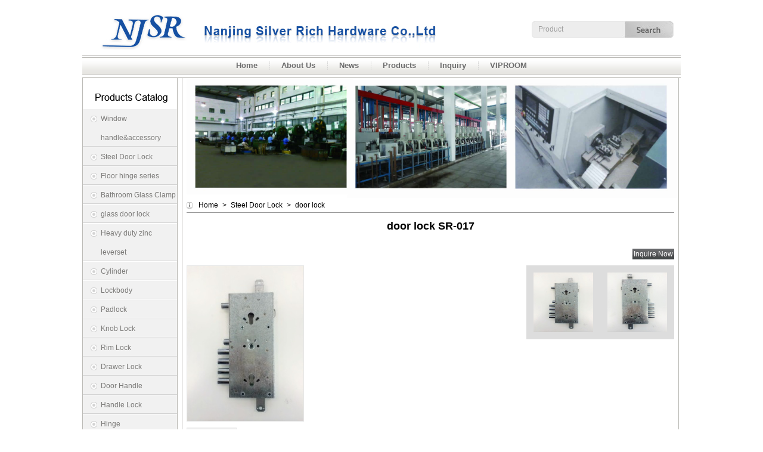

--- FILE ---
content_type: text/html
request_url: http://njsr.cn/product/door-lock-sr-017/
body_size: 20737
content:

	
<!DOCTYPE html PUBLIC "-//W3C//DTD XHTML 1.0 Strict//EN"
        "http://www.w3.org/TR/xhtml1/DTD/xhtml1-strict.dtd">
<html xmlns="http://www.w3.org/1999/xhtml">
<head>
<meta http-equiv="Content-Type" content="text/html; charset=utf-8" />
<script type="text/javascript" src="/css/menu/jquery.js"></script>
<script type="text/javascript" src="/js/lang.js"></script>
<script type="text/javascript" src="/js/base.js"></script>
<script type="text/javascript" src="/js/yav.js"></script>
<script type="text/javascript" src="/js/yav_config.js"></script>
<script type="text/javascript" src="/css/menu/mainmenu.js"></script>
<script type="text/javascript" src="/css/js/catelog.js"></script>
<script type="text/javascript" src="/css/js/preview.js"></script>
<script src="/css/js/flash.js" type="text/javascript"></script>	
<link rel="stylesheet" href="/css/msnservice/cssService.css" type="text/css">
</link>
<style type="text/css">
@import "/css/style.css";
.container .pagebody .pageBG .mainbody { padding:0 7px 20px; width:667px;}
.container .pagebody .pageBG .mainbody { width: 818px;}
.bk_pro .imageDiv { border: 1px solid #E6E6E6; display: table-cell; height: 135px; line-height: 135px; _font-size:112px; margin: 0; text-align: center; vertical-align: middle;
    width: 135px;}
.bk_pro { width: 143px;}
.banner{ text-align:left; padding:0;}
</style>
<!--[if lte IE 6]><script type="text/javascript">try{document.execCommand("BackgroundImageCache", false, true);}catch(e){}</script><![endif]-->

<title></title>



<link rel="alternate" type="application/rss+xml" title="RSS 2.0" href="http://www.njsr.cn/rss.xml" />
<link rel="alternate" type="application/atom+xml" title="Atom 0.3" href="http://www.njsr.cn/rss.xml" />
<link rel="alternate" type="text/xml" title="RSS .92" href="http://www.njsr.cn/rss.xml" />
<script type="text/javascript">
Company.id=459;
</script>
	<style>.alldao{text-align: center;}</style>
	<script language="Javascript">
	   $(function(){
	  $("<p class='alldao'>Support By <a target='_blank' href='http://www.alldao.com'>Alldao</a></p>").appendTo(".footer");
	   })
	</script>
   

</head>
<body>
<div class="container">
  <div class="header">
    
    <div class="top">
	<h1 class="logo">
		<a href="/">
				
				NJSR Hardware Co.,Ltd.

				
				<img src="/css/images/logo.jpg" alt="" />
		</a>
	</h1>	
    <div style="margin-top:35px;" class="search">
			
			<form name="searchForm" action="/profile/search.html" onsubmit="return false;">
    <input type="text" value="&nbsp;Product" name="value" id="searchStr"  onClick="Base.inputClear(this);" >
    <button onClick="Base.searchSubmit(this);" value="hand"> </button>
</form>
			
			</div>	
</div>
<div class="bottom">
	
		<div id="mainmenu">
	
		<ul id='navmenu' class='menu'><li id='mli1'><a href='/' ><span>Home</span></a></li><li id='mli2'><a href='/profile/aboutus.html' ><span>About Us</span></a></li><li id='mli4'><a href='/news/index.html' rel="no follow"><span>News</span></a></li><li id='mli3'><a href='/product/index.html' rel="no follow"><span>Products</span></a></li><li id='mli6'><a href='/profile/feedback.html' rel="no follow"><span>Inquiry</span></a></li><li id='mli8572'><a href='/profile/self/viproom-8daf' ><span>VIPROOM</span></a></li></ul>
<!--[if gte IE 5.5]>
<script language="JavaScript" type="text/JavaScript">
if (window.attachEvent) window.attachEvent("onload", Menu.init);
</script>
<![endif]-->
	
</div>

	
</div>



    
  </div>
  <div class="pagebody clear">
    <div class="pageBG">
      <div class="leftbar clear">
		<div class="category clear" id="left_bar_category">
          
          <div class="category_title"><h2>Product Catalog</h2></div>
<ul id='uid0' class='u1'><li id='cid23112' class='l1'><img src='/css/images/menu_open.gif' alt='' /><a class='' href='/category/window-handle-accessory/1'>Window handle&accessory</a></li><li id='cid23640' class='l1'><img src='/css/images/menu_open.gif' alt='' /><a class='' href='/category/steel-door-lock/1'>Steel Door Lock</a></li><li id='cid24353' class='l1'><img src='/css/images/menu_open.gif' alt='' /><a class='' href='/category/floor-hinge/1'>Floor hinge series</a></li><li id='cid24355' class='l1'><img src='/css/images/menu_open.gif' alt='' /><a class='' href='/category/bathroom-glass-clamp/1'>Bathroom Glass Clamp</a></li><li id='cid24356' class='l1'><img src='/css/images/menu_open.gif' alt='' /><a class='' href='/category/glass-door-lock/1'>glass door lock</a></li><li id='cid24416' class='l1'><img src='/css/images/menu_open.gif' alt='' /><a class='' href='/category/heavy-duty-zinc-leverset/1'>Heavy duty zinc leverset</a></li><li id='cid10485' class='l1'><img src='/css/images/menu_open.gif' alt='' /><a class='' href='/category/cylinder-10485-bbc9/1'>Cylinder</a></li><li id='cid10486' class='l1'><img src='/css/images/menu_open.gif' alt='' /><a class='' href='/category/lockbody-10486-1b64/1'>Lockbody</a></li><li id='cid10487' class='l1'><img src='/css/images/menu_open.gif' alt='' /><a class='' href='/category/padlock-10487-56bb/1'>Padlock</a></li><li id='cid10489' class='l1'><img src='/css/images/menu_open.gif' alt='' /><a class='' href='/category/knob-lock-10489-aa0d/1'>Knob Lock</a></li><li id='cid10491' class='l1'><img src='/css/images/menu_open.gif' alt='' /><a class='' href='/category/rim-lock-10491-ea42/1'>Rim Lock</a></li><li id='cid10492' class='l1'><img src='/css/images/menu_open.gif' alt='' /><a class='' href='/category/drawer-lock-10492-0947/1'>Drawer Lock</a></li><li id='cid10493' class='l1'><img src='/css/images/menu_open.gif' alt='' /><a class='' href='/category/door-handle-10493-495d/1'>Door Handle</a></li><li id='cid10494' class='l1'><img src='/css/images/menu_open.gif' alt='' /><a class='' href='/category/handle-lock-10494-9bf8/1'>Handle Lock</a></li><li id='cid10495' class='l1'><img src='/css/images/menu_close.gif' onClick='Category.show(this,1,"cid10495");' alt='' /><a class='' href='/category/hinge-10495-b39f/1'>Hinge</a><ul id='uid10495' class='u2'><li id='cid12872' class='l2'><img src='/css/images/menu_open.gif' alt='' /><a class='' href='/category/cabinet-hinge-12872-7c6a/1'>Cabinet hinge</a></li><li id='cid12873' class='l2'><img src='/css/images/menu_open.gif' alt='' /><a class='' href='/category/door-hinge-12873-4408/1'>Door hinge</a></li></ul></li><li id='cid12815' class='l1'><img src='/css/images/menu_open.gif' alt='' /><a class='' href='/category/furniture-fitting-12815-d4e3/1'>Furniture Fitting</a></li><li id='cid12865' class='l1'><img src='/css/images/menu_open.gif' alt='' /><a class='' href='/category/furniture-handle-12865-e4c5/1'>Furniture handle</a></li></ul>

          
        </div>
		<div class="online">
        	<div class="contact"><a href="/profile/self/contact-us-9cfc"><img src="/css/images/contact_img.jpg" /></a></div>
            <div class="skype"><a href="callto://njsr-6"><img src="/css/images/skype.jpg" /></a></div>
            <div class="msn"><a href="msnim:chat?contact=kate_njsr@hotmail.com"><img src="/css/images/msn.jpg" /></a></div>
        </div>

        
      </div>
      
      <div class="mainbody">
      <div class="banner"><a href="#"><img width="826" src="/css/images/pro.jpg" /></a></div>
        
        <ul class="nav">
   <li><a href="/index.html">Home</a></li>
   <li>&gt;</li>
   
      
      
           
           <li><a href="/category/steel-door-lock/1">Steel Door Lock</a></li>
           <li>&gt;</li>
      <li>door lock</li>
      
</ul>

<div class="content productDetail">
<form name="ptoductDetail clear" class="productShow" >
        <h3><span class="oneProductNameh3">door lock</span>
<span class="oneproductmodelh3">SR-017</span></h3>
        <div class="select">
   <div class="button">
	  <input type="button" name=" inquire" value="Inquire Now" onclick="feedbackOneProductsAndCatagory();">
   </div>
</div> 
        <script type="text/javascript" src="/js/thickbox/thickbox.js"></script>
<link rel="stylesheet" href="/js/thickbox/thickbox.css" type="text/css"></link>
	<div class="select"  style="display:none;">
	  <div class="checkbox">
        <input name="pSelected" value="119652" checked="checked" type="checkbox" class="select">
        <input name="pSelectedName" value="door lock" type="hidden">
		<input name="pSelectedModel" value="SR-017" type="hidden">
		<input  type="hidden"   id="productID"   value="119652" >
      </div>
    </div>

 <div id="TabbedPanels1" class="TabbedPanels">
       <ul id="mycarousel" class="TabbedPanelsTabGroup jcarousel jcarousel-skin-tango" >
               <li class="TabbedPanelsTab" tabindex="0">
         <img src="/imglibs/images/4c1f6c06-2ce5-4e8b-9cc8-62237427adc1-middle.jpg" title="" alt=""/>
        <span class="product_module">  </span>          </li>
               <li class="TabbedPanelsTab" tabindex="0">
         <img src="/imglibs/images/df6d1b2e-1162-46a0-996a-d127d28fdae4-middle.jpg" title="" alt=""/>
        <span class="product_module">  </span>          </li>
          </ul>
   
  <div class="TabbedPanelsContentGroup">
                <div class="TabbedPanelsContent  "><a class=" thickbox  jqzoom" href="/imglibs/images/4c1f6c06-2ce5-4e8b-9cc8-62237427adc1-big.jpg" title="">
         <img src="/imglibs/images/4c1f6c06-2ce5-4e8b-9cc8-62237427adc1-middle.jpg" title="" alt="" jqimg="/imglibs/images/4c1f6c06-2ce5-4e8b-9cc8-62237427adc1-org.jpg"/>
         <div class="click"><img src="/css/images/big.png">
         <label>Enlarge</label></div></a></div>
                <div class="TabbedPanelsContent  "><a class=" thickbox  jqzoom" href="/imglibs/images/df6d1b2e-1162-46a0-996a-d127d28fdae4-big.jpg" title="">
         <img src="/imglibs/images/df6d1b2e-1162-46a0-996a-d127d28fdae4-middle.jpg" title="" alt="" jqimg="/imglibs/images/df6d1b2e-1162-46a0-996a-d127d28fdae4-org.jpg"/>
         <div class="click"><img src="/css/images/big.png">
         <label>Enlarge</label></div></a></div>
                 </div>

   <div class="productImageDesc">
      <span id="productImageItem" class="product_Model"><span id="itemCode">Item Code:</span>SR-017</span>
      <span id="productImageFeatures" class="product_IntroBrief"><span id="features">Features:</span>high quality steel door lock for Europ market</span>
   </div>
   </div>

 
<!--code-->
<script type="text/javascript">
		$(document).ready(function() {
			$("a[rel=example_group]").fancybox({
				'transitionIn'		: 'none',
				'transitionOut'		: 'none',
				'titlePosition' 	: 'over',
				'titleFormat'		: function(title, currentArray, currentIndex, currentOpts) {
					return '<span id="fancybox-title-over">Image ' + (currentIndex + 1) + ' / ' + currentArray.length + (title.length ? ' &nbsp; ' + title : '') + '</span>';
				}
			});

		});
</script>
<!--code-->

<div id="TabbedPanels2" class="TabbedPanels">
  <ul  class="TabbedPanelsTabGroup" >
    <li class="TabbedPanelsTab" tabindex="0" id="prodDescription" >Description</li>
                  </ul>
  <div class="TabbedPanelsContentGroup">
    <div class="TabbedPanelsContent"><p>
	high quality steel door lock for Europ market</p></div>
                  </div>
</div>

<div class="download">
<ul class="download_file">
       	</ul>
</div>

<script type="text/javascript">
<!--
var TabbedPanels1 = new Spry.Widget.TabbedPanels("TabbedPanels1");
var TabbedPanels2 = new Spry.Widget.TabbedPanels("TabbedPanels2");
//-->
</script>


</form>

<form name="otherProducts" class="otherProducts clear">
    <h2>Other Products</h2>
    <div class="select">
   <div class="checkbox">
      <input type="checkbox" name="allSelected" onclick="Base.selectAll(this);"><label>Select All</label>
   </div>
   
   <div class="button">
	  <input type="button" name="inquire" value="Inquire Now" onclick="feedbackOtherProductsAndCatagory();">
   </div>
</div>
	
		<div class="productlist clear">
	 	<div class="bk_pro">
		<input name="pSelected" value="119650" type="checkbox">
		<input name="pSelectedName" value="door lock" type="hidden">
		<input name="pSelectedModel" value="SR-015" type="hidden">
	<div class="imageDiv"><a class="bg-pic" href="/product/door-lock-sr-015/">
	<img src="/imglibs/images/2a9acf15-2b4e-4e67-957c-cdb4a192864c-small.jpg" title=""
	alt=""/></a></div>
		<div>
			<div class="standardProductName">Product Name:</div>
			<a href="/product/door-lock-sr-015/" class="name">
				<strong>door lock</strong>
			</a><br/>
			<div class="standardModel">Model:</div>
			<span class="standardModelContent"><a href="/product/door-lock-sr-015/" class="item">SR-015</a></span>
						<br/>
			<div class="standardDescription">Description:</div>
			<span class="description">
				high quality steel door lock for Europ market
			</span>
					</div>
	</div>
     	 	<div class="bk_pro">
		<input name="pSelected" value="119647" type="checkbox">
		<input name="pSelectedName" value="door lock" type="hidden">
		<input name="pSelectedModel" value="SR-012" type="hidden">
	<div class="imageDiv"><a class="bg-pic" href="/product/door-lock-sr-012/">
	<img src="/imglibs/images/bc1a5e96-fb08-4636-97d1-964c3b7f5c57-small.jpg" title=""
	alt=""/></a></div>
		<div>
			<div class="standardProductName">Product Name:</div>
			<a href="/product/door-lock-sr-012/" class="name">
				<strong>door lock</strong>
			</a><br/>
			<div class="standardModel">Model:</div>
			<span class="standardModelContent"><a href="/product/door-lock-sr-012/" class="item">SR-012</a></span>
						<br/>
			<div class="standardDescription">Description:</div>
			<span class="description">
				high quality steel door lock for Europ market
			</span>
					</div>
	</div>
     	 	<div class="bk_pro">
		<input name="pSelected" value="119643" type="checkbox">
		<input name="pSelectedName" value="door lock" type="hidden">
		<input name="pSelectedModel" value="SR-018" type="hidden">
	<div class="imageDiv"><a class="bg-pic" href="/product/steel-door-lock/">
	<img src="/imglibs/images/859e4474-050d-48fa-aef7-0d98c35e6943-small.jpg" title=""
	alt=""/></a></div>
		<div>
			<div class="standardProductName">Product Name:</div>
			<a href="/product/steel-door-lock/" class="name">
				<strong>door lock</strong>
			</a><br/>
			<div class="standardModel">Model:</div>
			<span class="standardModelContent"><a href="/product/steel-door-lock/" class="item">SR-018</a></span>
						<br/>
			<div class="standardDescription">Description:</div>
			<span class="description">
				high quality steel door lock for Europ Market
			</span>
					</div>
	</div>
     	 	<div class="bk_pro">
		<input name="pSelected" value="119654" type="checkbox">
		<input name="pSelectedName" value="door lock" type="hidden">
		<input name="pSelectedModel" value="SR-021" type="hidden">
	<div class="imageDiv"><a class="bg-pic" href="/product/door-lock-sr-021/">
	<img src="/imglibs/images/b45071ba-0ac3-4580-948f-e27b407e53d2-small.jpg" title=""
	alt=""/></a></div>
		<div>
			<div class="standardProductName">Product Name:</div>
			<a href="/product/door-lock-sr-021/" class="name">
				<strong>door lock</strong>
			</a><br/>
			<div class="standardModel">Model:</div>
			<span class="standardModelContent"><a href="/product/door-lock-sr-021/" class="item">SR-021</a></span>
						<br/>
			<div class="standardDescription">Description:</div>
			<span class="description">
				high quality steel door lock for Europ market
			</span>
					</div>
	</div>
     	 	<div class="bk_pro">
		<input name="pSelected" value="119653" type="checkbox">
		<input name="pSelectedName" value="door lock" type="hidden">
		<input name="pSelectedModel" value="SR-019" type="hidden">
	<div class="imageDiv"><a class="bg-pic" href="/product/door-lock-sr-019/">
	<img src="/imglibs/images/dadbf819-6336-41e0-84b9-dd416fda8988-small.jpg" title=""
	alt=""/></a></div>
		<div>
			<div class="standardProductName">Product Name:</div>
			<a href="/product/door-lock-sr-019/" class="name">
				<strong>door lock</strong>
			</a><br/>
			<div class="standardModel">Model:</div>
			<span class="standardModelContent"><a href="/product/door-lock-sr-019/" class="item">SR-019</a></span>
						<br/>
			<div class="standardDescription">Description:</div>
			<span class="description">
				high quality steel door lock for Europ market
			</span>
					</div>
	</div>
     	 	<div class="bk_pro">
		<input name="pSelected" value="119656" type="checkbox">
		<input name="pSelectedName" value="door lock" type="hidden">
		<input name="pSelectedModel" value="SR-201" type="hidden">
	<div class="imageDiv"><a class="bg-pic" href="/product/door-lock-sr-201/">
	<img src="/imglibs/images/1f9fdb64-a3b3-483e-9318-1d5f1fdb25e3-small.jpg" title=""
	alt=""/></a></div>
		<div>
			<div class="standardProductName">Product Name:</div>
			<a href="/product/door-lock-sr-201/" class="name">
				<strong>door lock</strong>
			</a><br/>
			<div class="standardModel">Model:</div>
			<span class="standardModelContent"><a href="/product/door-lock-sr-201/" class="item">SR-201</a></span>
						<br/>
			<div class="standardDescription">Description:</div>
			<span class="description">
				high quality steel door lock for Europ market
			</span>
					</div>
	</div>
     	 	<div class="bk_pro">
		<input name="pSelected" value="119658" type="checkbox">
		<input name="pSelectedName" value="door lock" type="hidden">
		<input name="pSelectedModel" value="SR-204" type="hidden">
	<div class="imageDiv"><a class="bg-pic" href="/product/door-lock-sr-204/">
	<img src="/imglibs/images/e870e249-057f-4441-9e77-8b3f90abf683-small.jpg" title=""
	alt=""/></a></div>
		<div>
			<div class="standardProductName">Product Name:</div>
			<a href="/product/door-lock-sr-204/" class="name">
				<strong>door lock</strong>
			</a><br/>
			<div class="standardModel">Model:</div>
			<span class="standardModelContent"><a href="/product/door-lock-sr-204/" class="item">SR-204</a></span>
						<br/>
			<div class="standardDescription">Description:</div>
			<span class="description">
				high quality steel door lock for Europ market
			</span>
					</div>
	</div>
     	 	<div class="bk_pro">
		<input name="pSelected" value="119648" type="checkbox">
		<input name="pSelectedName" value="door lock" type="hidden">
		<input name="pSelectedModel" value="SR-014" type="hidden">
	<div class="imageDiv"><a class="bg-pic" href="/product/door-lock-sr-014/">
	<img src="/imglibs/images/e7bad33a-48cc-44c8-b014-e263705ff696-small.jpg" title=""
	alt=""/></a></div>
		<div>
			<div class="standardProductName">Product Name:</div>
			<a href="/product/door-lock-sr-014/" class="name">
				<strong>door lock</strong>
			</a><br/>
			<div class="standardModel">Model:</div>
			<span class="standardModelContent"><a href="/product/door-lock-sr-014/" class="item">SR-014</a></span>
						<br/>
			<div class="standardDescription">Description:</div>
			<span class="description">
				high quality steel door lock for Europ market
			</span>
					</div>
	</div>
     </div>
<span class="more"><a href="/category/steel-door-lock/1">more</a></span>
	
 
</form>
</div>

        
      </div>
		
    </div>
  </div>
  <div class="footer">
    
    <ul class="HotKeyword">
	
		

	
</ul>

<ul class="copyright">
	<li>Copyright © 2011 <a href="/">NJSR Hardware Co.,Ltd.
</a> All Right Reserved</li> 		
	 <li><a href="http://www.beian.miit.gov.cn" target="_blank">苏ICP备17052955号</a></li>
</ul>

<div class="HotContact">	
	<ul>
		<li>ADD:359 Hongwu Road, Nanjing, China,210000</li>
		<li><a href="/profile/friendly.html">Friendly Link</a></li> 
	<li>|</li> 
	<li><a href="/profile/sitemap.html">Sitemap</a></li>
	</ul>
	<ul>
		<li>TEL:86- 18913820278</li>
		<li>FAX:</li>
        <li><a href="mailto:NJSR@e-chinalock.com">NJSR@e-chinalock.com</a></li>
        <li><a href="mailto:njsrhardware@gmail.com">njsrhardware@gmail.com</a></li>
	</ul>
</div>


<ul class="HotFriendlink">
	
		
<style>.friendlinkdetail{display:none;}</style>
   
	
</ul>


    
  </div>
</div>
<div style="display:none;">
  
  <div class="addcode">
	
		
					
</div>
  
</div>
</body>
</html>


--- FILE ---
content_type: text/css
request_url: http://njsr.cn/css/style.css
body_size: 14123
content:
@import "reset.css";
@import "body.css";

/*hotblock*/
@import "hotblock.css";
/*staticblock*/

@import "staticblock/pagectrl.css";

/*-------------------------------------------------global--------------------------------------------------*/

body{ font: 12px/1.5 Tahoma, Helvetica, Arial, "\5b8b\4f53", sans-serif;  }
a:link,a:visited{ color: #000; }
a:hover{ color: #000;}

h2{ line-height:24px; text-indent:1em; font-weight:700; }
h3{ line-height:24px; text-align:center; font-size:18px; font-weight:700; margin:10px 0; padding-bottom:15px; }

/*clear float*/

.clear:after { content:""; display:block; height:0; clear:both; visibility:hidden; } 
.clear { zoom:1; }

/*-------------------------------------------------block----------------------------------------------------*/

/*search box*/

.search{ float:right;text-align:right;background:url(/css/images/search.png) no-repeat left top; height:30px; width:240px;  margin-right:10px;}
.search form{ margin-top:2px; margin-left:3px;}
.search input{  width:148px; height:23px; line-height:23px; border:0; color:#9f9f9f; background:none;  }
.search button{  width:69px; height:24px; background:none; border:0; margin:0 6px;cursor:pointer; vertical-align:middle; }

/*subscriber box*/

.subs{margin:10px 0px; overflow:hidden; width:230px; float:left;}
.subs_title{ overflow:hidden; border-bottom:1px solid #d3d3d3; padding-bottom:5px; height:31px;}
.subs_title h2{ font-family:Arial; font-size:24px; font-weight:bold; color:#4b4b4b; text-indent:7px; float:left; line-height:31px;}
.subs .intro{ color:#555555; font-weight:bold; text-align:left;text-indent:12px; line-height:25px; }
.subs form{ }
.subs form div{ margin:5px auto; float:left; width:100%;}
.subs label{ float:left; width:60px; padding-left:10px; color:#333333; font-weight:bold; }
.subs input{ width:130px; border:1px solid #494949;  margin-right:15px; float:right; height:18px;}
.subs .button{ width:59px; background:url(/css/images/submit.png) no-repeat left top; border:0; height:22px; cursor:pointer; margin:10px 0; float:right; }

/*path.nav*/

.nav{background:url(/css/images/bg_bread.png) no-repeat left center; padding-left:20px; border-bottom:1px solid #949494; } 
.nav li{ margin:0 4px 0 0; display:inline; } 
.nav a{ line-height:24px;} 

/*page-pagination*/

.list{ text-align:right;}
.pagination{text-align:right; margin-bottom:10px !important; }
.pagination select option{ padding:0 2px;}

/*subCategories*/
.SubCategories { margin-top:10px; }
.SubCategories div{ border:1px solid #bbbab6; border-bottom:none; background:#bbbab6; color:#fff; font-weight:bold; padding:2px 5px;}
.ContentList{ background:none; border:1px solid #bbbab6; padding:0 0 5px 5px;}
.ContentList li{ width:32%; margin:5px 2px 0 0; *margin-right:8px; display:inline-block; *display:inline; *zoom:1;  }

/*selectButton*/

form .select { margin:10px 0; _width:100%; overflow:hidden;}
form .select .checkbox { width:75px; float:left; }
form .select .checkbox input { margin-top:4px !important; margin-top:1px; float:left;}
form .select .checkbox label { float:right; margin-top:2px;}
*+html form .select .checkbox label{ margin-top:5px;}
form .select .button {float:right;}
form .select .button input { border:0; cursor:pointer; background:url(/css/images/button.jpg) repeat-x left center; color:#fff; margin-left:5px; padding:2px;*padding-top:3px;}

/*bk_pro*/
.bk_pro{ 
	width:111px; 
	padding:0 26px;
	position:relative; 
	display:inline-block; 
	*display:inline; 
	*zoom:1; 
	vertical-align:top; 
	margin-bottom:15px; 
}
.bk_pro input{ position:absolute;left:0; display:block; }
.bk_pro .imageDiv{ 
	width:108px; 
	height:108px;
	margin:0;
	border:1px solid #e6e6e6;
	display:table-cell; 
	vertical-align:middle;
	line-height:108px;
	*display:block;
	*font-size:88px; _font-size:94px;
	text-align:center;
	}
.bk_pro div{ margin-top:4px; text-align:center;}	
.bk_pro div .name{   display:none;text-align:center;}
.bk_pro .standardProductName,.bk_pro .standardModel,.bk_pro .standardDescription,.bk_pro span.description{ display:none; }
.bk_pro div br{ display:none;}
.bk_pro div .item{ text-align:center; font-weight:bold}



/*OtherProduct*/
.OtherProduct{ clear:both;}

/*procuct.css*/

.product{ width:48%; float:left; height:160px; }
.product .select{ float:left;margin:0;padding:0;}
.product .image{ float:left; width:120px; margin:0 10px;}
.product .content{ float:left;}
.product .content .name{ width:100%; font-weight:bold;}
.product .content .model{ width:100%; margin:5px 0;}
.product .content .desc{ width:100%;}



/*---------------------------------------------------------productDetail-----------------------------------------------------*/

/*TabbedPanels1*/

#TabbedPanels1.TabbedPanels { float:left; width:100%; }
#TabbedPanels1.TabbedPanels .TabbedPanelsTabGroup { width:248px; float:right;  background:#ddd;}

#TabbedPanels1.TabbedPanels .TabbedPanelsTab { float: left; -moz-user-select: none; -khtml-user-select: none; cursor: pointer;  padding:12px;}
#TabbedPanels1.TabbedPanels .TabbedPanelsTab img { width:100px; height:100px;}
#TabbedPanels1.TabbedPanels .TabbedPanelsTabHover { background: #CCC;}


#TabbedPanels1.TabbedPanels .TabbedPanelsContentGroup {float:left; }

#TabbedPanels1.TabbedPanels .TabbedPanelsContent { text-align:center; border:1px solid #e6e6e6; }
#TabbedPanels1.TabbedPanels .TabbedPanelsContentVisible {}
#TabbedPanels1.TabbedPanels .productImageDesc,.click{ display:none;}

/*TabbedPanels2*/
#TabbedPanels2.TabbedPanels.TabbedPanels { clear:both; padding-top:10px;}


#TabbedPanels2.TabbedPanels .TabbedPanelsTabGroup {float:left; width:100%;  display:block; border-left:1px solid #e6e6e6; }
#TabbedPanels2.TabbedPanels .TabbedPanelsTab {float:left; padding: 4px 10px; list-style:none; border:1px solid #e6e6e6; border-left:none; border-bottom:none; cursor:pointer; }
#TabbedPanels2.TabbedPanels .TabbedPanelsTabHover { background: #CCC; }
#TabbedPanels2.TabbedPanels .TabbedPanelsTabSelected { background: #EEE; }
#TabbedPanels2.TabbedPanels .TabbedPanelsTab a {}

#TabbedPanels2.TabbedPanels .TabbedPanelsContentGroup { clear: both; padding:8px; border:1px solid #e6e6e6;}
#TabbedPanels2.TabbedPanels .TabbedPanelsContent { padding: 4px; }
#TabbedPanels2.TabbedPanels .TabbedPanelsContentVisible {}

/*<div class="content productDetail>*/

.mainbody .productDetail .productShow .select .checkbox{ display:none; }
.mainbody .productDetail .productShow .download{ }
.mainbody .productDetail .otherProducts { margin-top:10px;}
.mainbody .productDetail h2{ text-align:center; font-size:14px; }
.mainbody .productDetail span.more{ display:block; text-align:right;}
.mainbody .productDetail .more a{ }


/*-----------vip product-------------*/

#vipCategoryH3{ }/*Vip*/
#vipCategoryH3 .describe{ }
#vipProductCategory{ background:url(/css/images/bg_li.gif) repeat; }
#vipProductCategory input{ font-family:Arial, Helvetica, sans-serif, Tahoma; border:none; background:none; text-align:center; display:block; cursor:pointer;}
#vipProductCategory input:hover{border:1px solid blue;}
#vipCategoryLink{}


/*-------------------------------------------------------news----------------------------------------------------------------------*/

.mainbody .newsList{ }
.mainbody .newsList ul{ float:left; margin:10px auto; width:100%; }
.mainbody .newsList li{ width:100%; float:left; padding:6px 0; background:url(/css/images/dot.gif) repeat-x left center; }
.mainbody .newsList li .idnews{ display:none;}
.mainbody .newsList li .picNews{ padding:0 3px ; float:left; background:#fff;}
.mainbody .newsList li a{ background:#fff url(/css/images/sign_arrow.gif) no-repeat 8px 6px; padding:0 3px 0 20px;  display:block;   }
.mainbody .newsList li .newsListdate,.mainbody .newsList li .newsValidityTime{ float:right;  background:#fff; }
{ display:block; float:right;  background:#fff; }
.mainbody .newsList li .newsListdate{ display:block;}
.news_next{ margin-top:10px; border-top:1px dashed #bbbab6; padding-top:10px;}


/*-------------------------------------------------------BasketManager-------------------------------------------------------------*/

.mainbody .basketManager {  }
.mainbody .basketManager form{ }

.mainbody .basketManager form div{ margin-bottom:5px;}
.mainbody .basketManager span{ background:#eee; width:100%; display:block;  padding:0 1%; height:25px; line-height:25px;}
.mainbody .basketManager .left{ float:left; width:15%; margin-right:1%;}
.mainbody .basketManager .center{ float:left; width:47%; margin-right:1%; *width:46%;}
.mainbody .basketManager .right{ float:left; width: 30%;  }

.mainbody .basketManager .bg_title span{ background:#637B98; color:#fff; font-weight:bold; text-align:center;}
.mainbody .basketManager .select_all{ line-height:25px;}

.mainbody .basketManager .button{text-align:right; padding-top:10px; }
.mainbody .basketManager .bn{ margin-left:3px; *margin:0 1% 0 0; border:0; background:url(/css/images/button.jpg) repeat-x left center; color:#fff; padding:0 2px;}


.mainbody .basketManager .info input{ margin-top:6px !important; margin-top:2px;} /*gou_xuan_kuang*/

/*-------------------------------------------------------ContactUs-----------------------------------------------------------------*/

.mainbody .ContactUs { }
.mainbody .ContactUs ul{ margin-top:10px;}
.mainbody .ContactUs .c_tit strong{ font-weight:700; }
.mainbody .ContactUs li{ line-height:22px; }

/*-------------------------------------------------------feedback------------------------------------------------------------------*/
.mainbody .feedbacker{margin-bottom:15px;}
.feedback{ width:98%; padding:5px; margin:0 auto; border:none; }
.feedback label{display:block; padding:5px;}
.feedback .fTitle{font-style:italic;}
.feedback .leftWord{float:left; font-weight:bold; width:15%; text-align:right; padding-right:5px;padding-top:5px;background:#e3e2e2 ; color:#415a77;}
.feedback .one{ height:24px;}
.feedback .two{ height:22px;*height:24px;}
.feedback .three{ height:38px;*height:40px;}
.feedback .four{ height:38px;*height:40px;}
.feedback .five{ height:20px;_height:10px;}
.feedback .six{ height:65px;*height:63px;}
.feedback .rightWord{margin-left:4px; float:left;text-align:left;vertical-align:top;border:1px solid #e8ebef;width:70%;padding:5px;}
.feedback form *{ float:none;}
.feedback .cn{font-size:1px; height:1px; clear:both; line-height:1px;}
.feedback table{width:100%;float:left;}
.feedback table th{text-align:right;width:15%;padding-right:5px;padding-top:5px;height:28px; background:#e3e2e2;font-weight:bold; color:#415a77;   }
.feedback table td{text-align:left;vertical-align:top;  width:70%; height:23px;  border:1px solid #e8ebef;padding:5px;}
.feedback .notice{ padding-left:5px; height:30px; }
.feedback .tablesV{border:1px solid #e8ebef;  border-collapse:separate; border-spacing:3px;}
.feedback .limit{display:inline;margin-left:10px;}
.feedback .limitm{display:inline;margin-left:2px;}
.feedback .limit_add{ margin-top:5px;}
.feedback .remark{color:#999;margin-left:2px;}
/*------other element-------*/
.feedback span{ color:red;}
.feedback .input{ border:1px solid #415a77;}

/*---country.area.number----*/
.feedback .can{list-style:none; display:inline; margin-bottom:10px;}/*ul*/
.feedback .can li{float:left; margin-right:10px !important; margin-right:5px;}

.feedback .can .country {width:77px;}
.feedback .can .country input{width:77px;}

.feedback .can .area{width:77px;}
.feedback .can .area label{clear:right}
.feedback .can .area input{width:77px;}

.feedback .can .number{width:230px;}
.feedback .can .number label{clear:right}
.feedback .can .number input{width:130px;}

/*---(country.area.number)----*/
.feedback textarea{width:60%; height:108px;}
.feedback .submit{border:0; background:url(/css/images/button.jpg) repeat-x left center; color:#fff; cursor:pointer;padding:0 6px; *padding-top:2px;}
.feedback .submit input{border:1px solid #415a77;}


/*------(other element)-------*/
.feedback .tdright ol{ list-style-type: decimal; line-height:18px;}
.feedback .tdright ol li{ line-height:18px;}

.basketmanager ul{ margin:0; padding:0; width:100%; float:left; list-style:none; }
.basketmanager ul li{ text-align:right; float:left; width:100%; }
.basketmanager ul li span.left{ float:left; }

/*------------------------------------------------------friendly-------------------------------------------------------------------*/

.mainbody .Friendly { }
.mainbody .Friendly ul{  margin:10px auto; }
.mainbody .Friendly li{ line-height:22px; }
.mainbody .Friendly .link a{ background:url(/css/images/sign_arrow.gif) no-repeat 8px 5px; font-weight:bold; padding-left:20px; }
.mainbody .Friendly .info { padding-left:20px;}
.mainbody .Friendly h3 { display:none; }

/*-----------------------------------------------------Sitemap--------------------------------------------------------------------*/

.mainbody .sitemap { }
.mainbody .sitemap ul{}
.mainbody .sitemap li{ line-height:22px;  }
.mainbody .sitemap li a{ font-weight:bold; padding-left:20px;  display:block;  }
.mainbody .sitemap li img{ display:none;}

.mainbody .sitemap ul li{ background:url(/css/images/sign_square.gif) no-repeat 0 9px;}
.mainbody .sitemap ul ul li{ background:url(/css/images/sign_disc.gif) no-repeat 10px 9px; padding-left:10px;}
.mainbody .sitemap ul ul ul li{ background:url(/css/images/sign_circle.gif) no-repeat 20px 9px; padding-left:20px;}
.mainbody .sitemap ul ul ul ul li{background:url(/css/images/sign_rectangle.gif) no-repeat 30px 9px; padding-left:30px;}

/*----------------------------------------------------vip_login-------------------------------------------------------------------*/

.mainbody .vipLogin{ margin-top:100px;}
#vipProductCategory{display:none;}
.mainbody .vipLogin form{ text-align:center;}
.mainbody .vipLogin .area{ height:18px;}

#preview img{ padding:4px; border:1px solid #E6E6E6; background:#fff;}


--- FILE ---
content_type: text/css
request_url: http://njsr.cn/css/body.css
body_size: 4250
content:
/*----------------------------------------layout----------------------------------------*/

.container { width:1004px; margin:0 auto; }

/*---------------------------------------header-----------------------------------------*/

.container .header { width:100%; position:relative; z-index:10; }

/*header top*/

.header .top{ height:93px;  }
.header .top .logo{ float:left;}
.header .top .logo a{ display:block; width:600px; height:93px; position:relative; overflow:hidden; }
.header .top .logo a:hover{ text-decoration:none;}
.header .top .logo a img{ position:absolute; left:0; top:0;}

/*header middle*/

.header .middle{ }

/*header bottom*/

.header .bottom{ background:url(/css/images/bottom.png) repeat-x left top; clear:both; }
.header .bottom .vip{ float:left; line-height: 22px; display:none; }

/*--------------------------------------pagebody------------------------------------------*/

.container .pagebody { width:100%; margin-top:3px; }
.container .pagebody .pageBG { width:100%; overflow:hidden; background:url(/css/images/pageBG.png) repeat-x left top; padding-top:1px;border-bottom: 1px solid #bbbab6;}
.container .pagebody .pageBG .leftbar{ width:160px; float:left; }
.container .pagebody .pageBG .mainbody { width:680px; overflow:hidden; float:left;border: 1px solid #bbbab6; margin-left:7px; border-bottom:none; padding-bottom:20px;}
.container .pagebody .pageBG .rightbar{ width:147px; float:right; text-align:right; }

.mainbody .content { min-height:500px; _height:500px; }
.mainbody .AboutUs{ line-height:24px;}
.mainbody .describe{ margin:10px 0;}
.bn{border:1px solid #909090; cursor:pointer;}

.container .footer { width:100%;}



/*---------------------------------Global Menu----------------------------------*/

/*---1th menu---*/
#navmenu{ text-align:center; height:33px; }
#navmenu li{ display:inline-block; position:relative; *display:inline; *zoom:1;background:url(/css/images/navmenu_li.png) no-repeat left center; }
#navmenu li a{ display:block; line-height:33px; font-size:13px; font-weight:bold; padding:0 20px; color:#6c6c6c; *display:inline-block; }
#navmenu #mli1{ background:none;}

#navmenu li a:hover{color:#000; text-decoration:none; }
#navmenu li a span{}

/*---2th menu---*/
#navmenu li ul{ background:#5E7795; position:absolute; left:0;  width:180px; display:none; top:30px; }
#navmenu li li{ display:none; }
#navmenu li li a{ text-align:left; line-height:24px; *display:none;  }

#navmenu li ul ul{ display:none; }

#navmenu li li a span{}
#navmenu li li a:hover{ background:#c6c6c6; color:#5A7594; text-decoration:none;}
#navmenu #mli5, #navmenu #mli8,#navmenu #mli9,#navmenu #mli5360{ display:none; }
.arrow {background:url(/css/images/arrow.png) no-repeat left top;display:block;height:7px;position:absolute;right:5px;top:10px;width:10px;}
.downarrowclass{ position: absolute; top: 12px; right: 7px; }
.rightarrowclass{ position: absolute; top: 6px; right: 5px; }

/*--------------------------------Catelog Menu--------------------------------*/

.leftbar .category{ border: 1px solid #bbbab6; }
.category_title{background:url(/css/images/cata_title.png) no-repeat left top; height:52px; }
.category_title h2{ display:none;}
.category li img{ display:none;}

.category .u1{background:#f1f1f1;padding-bottom:30px;}
.category .u1 li{ background:url(/css/images/bg_li.gif) repeat-x left bottom;  }
.category .u1 li a{background:url(/css/images/cata_li.png) no-repeat 13px 11px;  color:#7c7b79;display:block; padding-left:30px; line-height:32px; overflow:hidden;}
.category .u1 li a:hover{background:url(/css/images/cata_hover.png) no-repeat 13px 11px; color:#000; text-decoration:none; }

.category .u2,.category .u3{ display:none;}
.category .u2 li{ background:url(/css/images/bg_li.gif) repeat-x left top; }
.category .u2 li a{background:url(/css/images/cata_li.png) no-repeat 22px 11px;padding-left:38px;}
.category .u2 li a:hover{background:url(/css/images/cata_hover.png) no-repeat 22px 11px;}

.category .u3 li{ background-position:25px 8px;}
.category .u3 li a{ padding-left:40px;}


.online{ margin-top:10px;}
.online div{ margin-top:10px;}

.banner{ text-align:center;  padding:0 4px;}








--- FILE ---
content_type: text/css
request_url: http://njsr.cn/css/hotblock.css
body_size: 3892
content:
.title{  }
label.more { display:block; padding:3px 5px; text-align:right;}
label.more a{ margin-right:10px;  }

/*-----------HotAboutUs-------------*/

.HotAboutUs{ margin-top:10px;  padding:0 4px; }
.HotAboutUs .title{ overflow:hidden;height:31px;}
.HotAboutUs .title h2{ font-family:Arial; font-size:25px; font-weight:bold; color:#4b4b4b; text-indent:7px; float:left; line-height:31px;}
.HotAboutUs .detail{  padding:15px; text-align:justify; text-justify:distribute; color:#555555;  }
.HotAboutUs label{ display:none; }
.HotAboutUs label a{ }

/*-----------HotNews-------------*/

.HotNews{ margin-top:10px; width:410px; float:right;}
.HotNews .title{ overflow:hidden; border-bottom:1px solid #d3d3d3; padding-bottom:5px;}
.HotNews .title h2{ font-family:Arial; font-size:24px; font-weight:bold; color:#4b4b4b; text-indent:7px; float:left; line-height:31px;}
.HotNews .detail{ position:relative; width:100%;}
.HotNews .detail ul{ float:left; padding-left:5px;  width:280px; }
.HotNews .detail li{ line-height:24px; }
.HotNews .detail li a{ font-size:12px; font-weight:bold; line-height:29px; display:block; padding-left:5px; text-decoration:underline; overflow:hidden; margin-right:20px; }
.HotNews .detail li .newsListdate{ display:block; position:absolute;  top:2px; left:14px; text-decoration:underline; color:#606060; }
.HotNews .detail li .idnews{ display:none;}
.HotNews .detail li .description {color:#010101;display: block !important;font-weight: normal; height:75px;line-height: 18px; padding-left:5px;overflow:hidden;}
.HotNews .more{ display:block; }
.HotNews .more a{font-weight:bold; color:#4b4b4b; line-height:25px; padding-right:40px; }

.HotNews .more1{ display:block; float:right;background:url(/css/images/more.png) no-repeat right top; margin-right:15px; width:83px;}
.HotNews .more1 a{ display:block; color:#1650a2!important;font-weight:bold;line-height:25px; text-align:center; }
.HotNews span.hdnews,.HotNews span.picNews{ display:none;}

.HotNews .fcnt{ float:left;display:block; height:95px; width:95px; margin-top:30px;overflow:hidden;  }
.HotNews .fcnt .mimg{ width:95px;height:95px;margin:0 auto;}
.HotNews .fcnt .mimg div{ display:none;}
.HotNews .mimg img{} 

 


/*-----------HotProduct-------------*/

.HotProduct{}
.HotProduct .title{ margin-top:10px; }
.HotProduct .productlist{}
.HotProduct .bk_pro{ margin-top:15px; }
.HotProduct .bk_pro div {}
.HotProduct .bk_pro input{ display:none;}
.HotProduct .bk_pro .imageDiv{ width:108px; height:108px;margin:0;border:1px solid #e6e6e6;display:table-cell; vertical-align:middle;
line-height:108px; *display:block; *font-size:88px; _font-size:94px; text-align:center; }
.HotProduct .bk_pro div .item{ display:none;}
.HotProduct .bk_pro div .name{ }
.HotProduct .bk_pro div br{ display:none;}
.HotProduct .bk_pro div .description {display:block; height:60px; overflow:hidden;text-align:left;}
.HotProduct .bk_pro div .item{ display:none;}
.HotProduct .bk_pro .hotpromore{ display:none;}
.HotProduct label{ display:none;}
.HotProduct label a{ }



/************************** Footer **************************/

/*-----------HotKeyword-------------*/

.HotKeyword{ display:none;height:22px; text-align:center;  color:#fff; overflow:hidden;}
.HotKeyword li{ font-weight:bold; display:inline; line-height:21px;}



/*-----------HotContact-------------*/
.HotContact{ margin:4px auto; line-height:20px; padding-bottom:30px;}
.HotContact ul{ text-align:center; }
.HotContact li{ display:inline; margin:0 4px; }



/*-----------copyright-------------*/
.copyright{ padding-top:20px; text-align:center; }
.copyright li{ display:inline; margin:0 3px; }

/*-----------HotFriendlink-------------*/
.HotFriendlink{ display:none; text-align:center;  margin:8px auto 20px auto;; }
.HotFriendlink li{ display:inline; margin:0 5px;}








--- FILE ---
content_type: text/css
request_url: http://njsr.cn/css/staticblock/pagectrl.css
body_size: 2117
content:
/* pagination  css defines */
.pop_msg{
	 position: absolute;
	 z-index: 999;
	 background:#0063DC;
	 font-weight:blod;
	 font-size:14px;
	 height:30px;
}
div.pagination {
	text-align: right;

	width:100%;
	/*float:left;*/
	height:22px;
	font-size:12px;
	font-weight:noraml;
	clear:left;

}

div.pagination a{
	text-decoration:none;
	font-weight:noraml;
	}

a.pagination {
	margin: 1px;
	padding: 3px 6px 2px 6px;
	border: 1px solid #ddd;
	background-color: white;
	color: #0063DC;
}

a.pagination:hover {
	margin: 1px;
	padding: 3px 6px 2px 6px;
	border: 1px solid #000;
	background-color: #0063DC;
	color: #FFFFFF;
}

span.pagination {
	margin: 1px;
	padding: 3px 6px 2px 6px;
	border: 1px solid #ddd;
	background-color: white;
	color: #999;
}

.pagination_cur {
	margin: 1px;
	font-weight: bold;
	padding: 3px 6px 2px 6px;
	background-color: white;
	color: #000;
}
.remindtext{
	color:#999;
	font-size: 11px;

}

/* end of pagination css */


/*solution*/
.HotAboutUs * {float:none;}
.AboutUs * {float:none;}

.newsDetail * {float:none;}
.TabbedPanelsContentGroup * {float:none;}
.Self * {float:none;}


.standardProductName{display: none;}
.standardModel{display: none;}
.standardDescription{display: none;}
.newsdate{display:none;}
.click{display:none;}
.click img{display:none;}
.newsListdate{display:none;}
.newsValidityTime{display:none;}
.productImageDesc{display:none;}
.newsdh{float:none;}
.newshome{float:none;}
.vippagectlCN{display:none;}
.vippagectl{display:block;}
.oneProductNameh3{ float:none;}
.oneproductmodelh3{ float:none; }

/*categorydesc*/
.ContentList .productSubCatagory{display:none;}
.hotpromore{display:none;}
.mainbody .newsList li a{float:left !important;}
.HotNews .detail li a{}

.HotFriendlink .hotweb2{display:none;}
.HotFriendlink .hotweb1{display:none;}


#searchContent .ad .title{background:#eee; border:0 none;font-size:16px;margin-top:10px;height:24px;line-height:24px;}
#searchContent .ad .detail *{float:none;}
#searchContent .ad cite a{color:green;font-style:normal;}


--- FILE ---
content_type: application/javascript
request_url: http://njsr.cn/css/js/catelog.js
body_size: 464
content:
// Products Catelog
String.prototype.trim= function(){    
    return this.replace(/(^\s*)|(\s*$)/g, "");  
}
$(document).ready(function(){
	var oLen1 = $('#uid0 li.l1').length;
	var aC11 = new Array();
	var sNav = $('.nav li:eq(2)').text();
	for(var j=0;j<oLen1;j++){
		aC11[j]=$('#uid0 li.l1:eq('+j+')').find('a:eq(0)').text();
		if(sNav.trim()==aC11[j].trim()){	
			$('#uid0 li.l1:eq('+j+')').find('.u2').css('display','block');
		}
	}
	
	
	
})

--- FILE ---
content_type: application/javascript
request_url: http://njsr.cn/js/lang.js
body_size: 1739
content:
var Lang={
please_select_product_into_basket:"please select product into basket",
successfully:"Successfully",
add_successfully:"add successfully",
please_select_product:"please select product",
delete_successfully:"delete successfully",
please_specify_your_name:"Please specify your subject!",
please_specify_your_subscr_name:"Please specify your name!",
please_specify_your_email_address:"Please specify your email address!",
please_specify_your_email_phone:"Please specify your phone!",
please_specify_your_company:"Please specify your company!",
please_specify_your_country:"Please specify your country!",
please_specify_content:"Please specify content!",
please_specify_password:"Please specify password!",
please_specify_num:"Please specify num!",
please_waiting:"Please waiting...",
thanks_for_your_subscription:"Thanks for your subscription!",
please_input_valid_email_address:"Please input a valid email address",
Incorrect_Password_Please_try_again:"Incorrect Password Please try again!",
Feedback_Error_1:"Please input a valid email address.",
Feedback_Error_2:"System Error.",
Feedback_Error_3:"The attachment is failed. But the inquire is sent successfully.",
Feedback_Error_4:"System Error! Feedback product error.",
Feedback_Error_5:"Send feedback mail error. But the inquire is sent successfully.",
blog_message_content:"Please input  message",
sys_validateCode:"Please input validateCode",
sys_validateCode_error:"validateCode error",
search_message_before:"search ",
search_message_end:"products��about",
feedback_validateCode:"please input the validateCode ",

	show:function(key,ary){
		var str=key;
		if(ary){
			for(var i=0;i<ary.length;i++){
				str=str.replaceAll('{'+(i+1)+'}',ary[i]);
			}
		}
		return str;
	}
};

--- FILE ---
content_type: application/javascript
request_url: http://njsr.cn/css/menu/mainmenu.js
body_size: 548
content:
$(document).ready(function(){
	var m_over_t_id=[];
	var m_out_t_id=[];
	$("#navmenu>li").each(function(index){
		$(this).hover(
			function(){
				var _self = this;
				m_over_t_id[index]=setTimeout(
					function(){$(_self).find('ul:eq(0)').fadeIn(400); $(_self).addClass('hover')},400
				);				
			},
			function(){
				var _self = this;
				clearTimeout(m_over_t_id[index]);
				m_out_t_id[index]=setTimeout(
					function(){$(_self).find('ul:eq(0)').fadeOut(200); $(_self).removeClass('hover')},200
					);
			})	
	})		
})


--- FILE ---
content_type: application/javascript
request_url: http://njsr.cn/css/js/flash.js
body_size: 729
content:
$(document).ready(function(){
var j=1;
var MyTime=false;
var fot=200;
var fin=300;
var amt=300;
var speed=2000;
var maxpic=4;
	$("#ppt").find("li").each(function(i){
		$("#ppt").find("li").eq(i).mouseover(function(){											  
			var cur=$("#mpc").find("div:visible").prevAll().length;
			if(i!==cur){
				j=i;					
				$("#mpc").find("div:visible").fadeOut(fot,function(){
				$("#mpc").find("div").eq(i).fadeIn(fin);});
				current(this,"li");				
			}			
		})	
	})
function current(ele,tag){
	$(ele).addClass("cur").siblings(tag).removeClass("cur");
	}	

	var MyTime = setInterval(function(){
					$("#ppt").find("li").eq(j).mouseover();
					j++;
					if(j==maxpic){j=0;}
	 				} , speed);

})